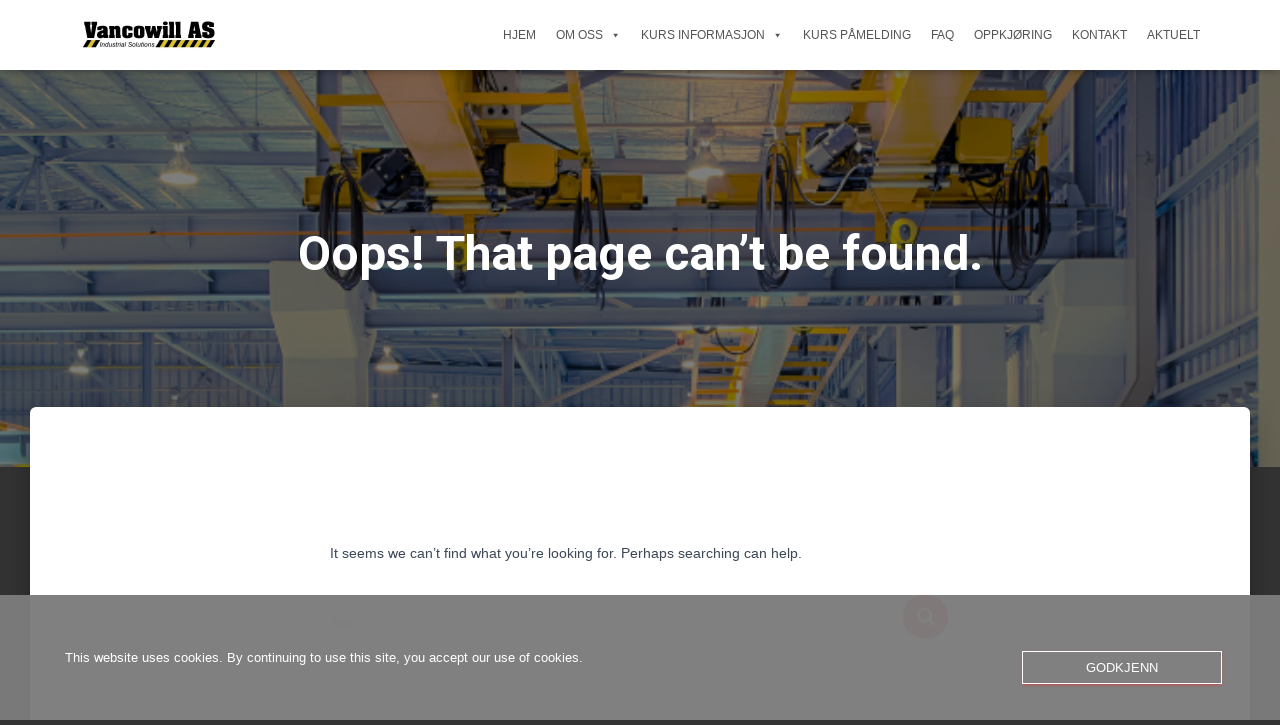

--- FILE ---
content_type: text/css
request_url: https://www.vancowill.no/wp-content/plugins/kursagenten//assets/css/public/frontend-course-style.css?ver=1.1.135
body_size: 8947
content:
:root {
 /* --ka-max-width: 1300px;
  --ka-color: hsl(32, 96%, 49%);
  --ka-color-dark: hsl(32, 96%, 45%);
  --ka-color-lighter: hsl(32, 96%, 65%);
  --ka-color-light: hsl(32, 96%, 90%);
  --ka-color-light-hover: hsl(32, 96%, 95%);
  --ka-color-light-active: hsl(32, 96%, 98%);
  --ka-color-accent: hsl(310, 45%, 52%);
  --ka-color-accent-hover: hsl(310, 45%, 58%);*/
  --ka-color-accent-active: hsl(310, 45%, 64%);
  --ka-color-accent-disabled: hsl(310, 45%, 70%);
  --ka-color-accent-light: hsl(310, 45%, 90%);
  --ka-color-accent-dark: hsl(310, 45%, 30%);
  /*--ka-alt-background: color-mix(in hsl, var(--ka-color), white 90%);*/
  --ka-alt-background: rgba(0, 0, 0, 0.02);
  --ka-box-background: rgba(0, 0, 0, 0.02);

  --ka-color-filter: #494949;
  /* Base sizes - kan justeres etter behov */
  --ka-base-font: 16px;
  --ka-scale-ratio: 1.2;  /* Major Third scale */
  /* Font size levels */
  --ka-font-xxs: calc(var(--ka-base-font) * 0.68); 
  --ka-font-xs: calc(var(--ka-base-font) * 0.75);     /* 12px */
  --ka-font-s: calc(var(--ka-base-font) * 0.875);    /* 14px */
  --ka-font-s-plus: calc(var(--ka-base-font) * 0.9375);    /* 15px */
  --ka-font-base: var(--ka-base-font);                /* 16px */
  --ka-font-md: calc(var(--ka-base-font) * 1.125);    /* 18px */
  --ka-font-lg: calc(var(--ka-base-font) * 1.375);    /* 22px */
  --ka-font-xl: calc(var(--ka-base-font) * 1.625);    /* 26px */
  --ka-font-xxl: calc(var(--ka-base-font) * 2);    /* 32px */
  --ka-font-xxxl:  calc(var(--ka-base-font) * 2.5); /* 40px */
  --ka-font-xxxxl: calc(var(--ka-base-font) * 3);   /* 48px */
  /* Line heights */
  --ka-line-height-tight: 1.2;
  --ka-line-height-normal: 1.5;
  --ka-line-height-relaxed: 1.75;
  /* Spacing scale (basert på base-font, uavhengig av temaets root font-size) */
  --ka-space-2xs: calc(var(--ka-base-font) * 0.25); /* 4px */
  --ka-space-xs:  calc(var(--ka-base-font) * 0.5);  /* 8px */
  --ka-space-sm:  calc(var(--ka-base-font) * 0.75); /* 12px */
  --ka-space-md:  calc(var(--ka-base-font) * 1);    /* 16px */
  --ka-space-lg:  calc(var(--ka-base-font) * 1.5);  /* 24px */
  --ka-space-xl:  calc(var(--ka-base-font) * 2);    /* 32px */
  --ka-space-2xl:  calc(var(--ka-base-font) * 3);    /* 48px */
  --ka-space-3xl:  calc(var(--ka-base-font) * 4);    /* 64px */
  --ka-space-4xl:  calc(var(--ka-base-font) * 5);    /* 80px */

  --ka-filter-font-size: 14px;
  --ka-font-size-small: 0.775rem;
  --ka-font-size-medium: 1rem;
  --ka-font-size-large: 1.25rem;
  --ka-font-size-xlarge: 1.5rem;

  --ka-shadow: 0px 0px 10px 0px rgba(0, 0, 0, 0.11);
  --ka-shadow-darker: 0px 0px 10px 0px rgba(0, 0, 0, 0.15);
  --ka-shadow-darker2: 0px 20px 50px 0px rgba(26, 46, 85, 0.1);
  --ka-shadow-dark: 0px 10px 30px 0px rgba(20, 36, 66, 0.15);
  --ka-shadow-darkest: 0px 10px 30px 0px rgba(0, 0, 0, 0.05);
  --ka-shadow-darker3: 0px 4px 50px 0px rgba(0, 0, 0, 0.1);
  --ka-shadow-darker4: 0px 20px 70px 0px rgba(15, 107, 92, 0.2);  
}

/* Screen reader only class - hides content visually but keeps it for SEO and accessibility */
.sr-only {
  position: absolute;
  width: 1px;
  height: 1px;
  padding: 0;
  margin: -1px;
  overflow: hidden;
  clip: rect(0, 0, 0, 0);
  white-space: nowrap;
  border-width: 0;
}

/* MAIN wrapper */
/***************/
#ka-main {
  position: relative;
  width: 100%;
  font-size: var(--ka-font-base);
  line-height: var(--ka-line-height-normal);
}
#ka-main .ka-section{
  width: 100%; 
  padding: 1.5em 2em;
}
#ka-main .ka-content-container{
  width: 100%;
  max-width: var(--ka-max-width);
  margin: 0 auto;
}
@media screen and (max-width: 768px) {
  #ka-main{
    padding: 0;
  }
  #ka-main .ka-section{
    padding: 2em 2vw 2.5em;
  }
}

/* THEME */
#ka {width: 100%;}
/* Overstyr temaets container for full bredde */
.kursagenten-full-width #content > .ast-container,
.kursagenten-full-width #content > .container,
.kursagenten-full-width #content > .content-area,
.kursagenten-full-width #content > .site-content,
.kursagenten-full-width #content > div,
.kursagenten-full-width #content,
.kursagenten-full-width .ka-full-width {
    max-width: 100% !important;
    padding: 0 !important;
    margin: 0 !important;
    width: 100% !important;
    display: flex;
    flex-direction: column;
}
@media screen and (max-width: 768px) {
  .kursagenten-full-width #ka-main{
    padding: 0;
  }
}

/* COMMON */
/**********/
#ka-main h1 { font-size: var(--ka-font-xxl); line-height: var(--ka-line-height-tight); margin-bottom: 0.5em;}
#ka-main h1.medium { font-size: var(--ka-font-lg); }
#ka-main h2 { font-size: var(--ka-font-lg); line-height: var(--ka-line-height-tight); margin-bottom: .5em;}
#ka-main h2.small { font-size: var(--ka-font-md);}
#ka-main h3 { font-size: var(--ka-font-md); line-height: var(--ka-line-height-tight);}
#ka-main h4 { font-size: var(--ka-font-base); font-weight: 600;}
#ka-main h5 { font-size: var(--ka-font-s); font-weight: 600;}
#ka-main h6 { font-size: var(--ka-font-xs); font-weight: 600;}
#ka-main .small { font-size: var(--ka-font-xs); line-height: 1.5;}
#ka-main .medium { font-size: var(--ka-font-s); line-height: 1.5;}
#ka-main .medium i.ka-icon { width: var(--ka-font-s); height: var(--ka-font-s);}
#ka-main .uppercase { text-transform: uppercase;}
#ka-main a:not(.content a) { text-decoration: none;}
#ka a { text-decoration: none;}

/* Utility classes for font sizes */
.ka-text-xs { font-size: var(--ka-font-xs); }
.ka-text-sm { font-size: var(--ka-font-s); }
.ka-text-base { font-size: var(--ka-font-base); }
.ka-text-md { font-size: var(--ka-font-md); }
.ka-text-lg { font-size: var(--ka-font-lg); }
.ka-text-xl { font-size: var(--ka-font-xl); }

.ka-main-color { color: var(--ka-color); }

#ka-main p {
  margin: .5em 0 1em;
}
button{
  background: var(--ka-button-background);
  color: var(--ka-button-color);
  border: none;
}


/* PAGE GRID LAYOUT */
/********************/
#ka .course-grid{
  display: grid;
  grid-template-columns: 3fr 2fr;
  column-gap: 5vw;
  row-gap: 1em;
  padding: 0;
  margin: 0 auto;
}
#ka .course-grid.col-1-1{
  grid-template-columns: 1fr 1fr;
}
#ka .course-grid.col-1-2{
  grid-template-columns: 1fr 2fr;
}
#ka .course-grid.col-1-3{
  grid-template-columns: 1fr 3fr;
}
#ka .course-grid.col-1-4{
  grid-template-columns: 1fr 4fr;
}
#ka .course-grid.col-1{
  grid-template-columns: 1fr;
}

@media screen and (max-width: 768px) {
  #ka .course-grid.col-1-1{
    grid-template-columns: 1fr;
  }
  #ka .course-grid.col-1-2{
    grid-template-columns: 1fr;
  }
  #ka .course-grid.col-1-3{
    grid-template-columns: 1fr;
  }
  #ka .course-grid.col-1-4{
    grid-template-columns: 1fr;
  }
}

/* ELEMTENTS */
/**************/
/* --Box */
/****************/
#ka .ka-box {
background: var(--ka-box-background);
margin: 1em 0;
padding: 1em 1.5em;
border-radius: 10px;
}

/* --Buttons and links */
/**********/
#ka .pameldingskjema {
  padding-bottom: .5em;
  padding-top: .5em;
}

#ka .signup-link {
  color: var(--ka-color);
  background: transparent;
  text-decoration: none;
  font-size: var(--ka-font-s);
}
#ka .signup-link:hover {
  color: color-mix(in hsl, var(--ka-color), black 5%);
}
#ka .signup-link > i.ka-icon {
  margin-left: 0.3em;
}

/* --Icons */
/**********/
.kag i.ka-icon {
display: inline-block;
width: var(--ka-font-base);
    height: var(--ka-font-base);
background-color: var(--ka-color);
mask-size: contain;
-webkit-mask-size: contain;
background-size: contain;
background-repeat: no-repeat;
vertical-align: middle;
margin-right: 0.5em;
}
#ka span.ka-icon-button {
display: flex;
background: var(--ka-color);
width: 48px;
height: 48px;
border-radius: 100%;
justify-content: center;
align-items: center;
}
#ka span.ka-icon-button:hover {
background: color-mix(in hsl, var(--ka-color), black 5%);
}
#ka span.ka-icon-button .ka-icon {
background: white;
margin-top: -3px;
height: 23px;
}

#ka .iconlist {
display: flex;
flex-direction: column;
row-gap: .4em;
}
#ka .iconlist.horizontal {
display: flex;
flex-direction: row;
align-items: center;
column-gap: 1.2em;
row-gap: .8em;
}
#ka .iconlist > div,
#ka .iconlist.horizontal a {
display: flex;
align-items: center;
}
#ka .iconlist.horizontal .separator {
padding: 0 8px;
opacity: .5;
}
#ka .iconlist.horizontal i.ka-icon{
  width: var(--ka-font-base);
  height: var(--ka-font-base);
}
@media screen and (max-width: 768px) {
  #ka .iconlist.horizontal {
    flex-direction: column;
    row-gap: 1em;
  }
}


/* --Accordion */
/*******************/
/* Base accordion container */
#ka .accordion {
border: 1px solid #eee;
border-radius: 8px;
margin: 0 auto;
font-size: 15px;
line-height: 20px;
}

/* Accordion icon and interaction */
#ka .accordion-icon {
margin-right: 10px;
transition: transform 0.3s;
cursor: pointer;
}
#ka .clickopen {
cursor: pointer;
}

/* Accordion courselist specific styles */
#ka .accordion .courselist-item.active .courselist-main {
border-radius: 0;
}

#ka .accordion .courselist-item:last-child,
#ka .accordion .courselist-item:last-child .courselist-content.open {
border-radius: 0 0 8px 8px;
}

#ka .accordion .courselist-item:first-child .courselist-main {
border-radius: 8px 8px 0 0;
}

#ka .accordion .courselist-item:last-child:not(.active) .courselist-main {
border-radius: 0 0 8px 8px;
}

#ka .accordion .courselist-item.single-item:not(.active) .courselist-main {
border-radius: 8px;
}

/* --Slidein panel for signup form */
/********************************/
/* Support for slidein-panel both inside and outside #ka container */
#slidein-panel,
#ka #slidein-panel {
  position: fixed;
  top: 0;
  right: -100%;
  width: 600px;
  max-width: 90%;
  height: 100%;
  background: #fff;
  box-shadow: -2px 0 5px rgba(0, 0, 0, 0.2);
  transition: right 0.7s ease-in-out;
  z-index: 999999;
  overflow-y: auto;
}
#slidein-panel.active,
#ka #slidein-panel.active {
  right: 0;
}
#slidein-panel iframe,
#ka #slidein-panel iframe {
  width: 100%;
  height: auto;
  border: none;
  margin-top: 1em;
}
#slidein-panel .close-btn,
#ka #slidein-panel .close-btn {
  position: absolute;
  top: 10px;
  left: 8px;
  background: none;
  border: none;
  font-size: 25px;
  cursor: pointer;
  color: gray;
  padding: 5px;
  line-height: 15px;
}
#slidein-overlay,
#ka #slidein-overlay {
  position: fixed;
  top: 0;
  left: 0;
  width: 100%;
  height: 100%;
  background: rgba(0, 0, 0, 0.5);
  z-index: 999998;
  opacity: 0;
  visibility: hidden;
  transition: opacity 0.5s ease-in-out, visibility 0.5s ease-in-out;
}

#slidein-overlay.active,
#ka #slidein-overlay.active {
  opacity: 1;
  visibility: visible;
}
@media screen and (max-width: 768px){
  #slidein-panel iframe,
  #ka #slidein-panel iframe {
    margin-top: 2em;
  }
}


/* --Button filter */
/*****************/

#ka .button-filter {
  /* Base styles */
  padding: 0.1em 0.8em 0.2em 0.8em;
  margin: 0.2em;
  color: var(--ka-color-filter, #666);
  border-radius: 5px;
  font-size: var(--ka-filter-font-size, 0.9rem);
  cursor: pointer;
  text-decoration: none;
  display: inline-block;
  transition: all 0.2s ease;
  border: none;
  background: transparent;
  font-weight: 500;
}

#ka .button-filter:hover {
  color: var(--ka-color, #007bff);
  background-color: white;
  box-shadow: none;
}

#ka .button-filter.active,
#ka .active .button-filter {
  background: var(--ka-color, #007bff);
  color: white;
}

#ka .button-filter.active:hover,
#ka .active .button-filter:hover {
  background: var(--ka-color-darker, #0056b3);
  color: white;
}

#ka .button-filter .category-count {
  font-size: var(--ka-font-xs);
  opacity: 0.8;
}


/* --Tooltip (ka-tooltip to avoid conflicts with Bootstrap/themes) */
/***************************************************************/
#ka .ka-tooltip { 
  position: relative; 
  cursor: pointer; 
} 

#ka .ka-tooltip::after { 
  content: attr(data-title); 
  position: absolute; 
  top: 50%; /* Plassering over elementet */ 
  right: -5px; 
  transform: translateX(100%); 
  background-color: #333; 
  color: #eee; 
  padding: 2px 10px; 
  border-radius: 5px; 
  white-space: nowrap; 
  box-shadow: 0px 0px 10px rgba(0, 0, 0, 0.05); 
  z-index: 10; 
  opacity: 0; 
  visibility: hidden; 
  transition: opacity 0.8s, visibility 0.3s; 
  font-size: 12.5px;
  pointer-events: none; /* Hindrer musen i å trigge ka-tooltip igjen */
} 
#ka .ka-tooltip-left::after { 
  top: auto;
  bottom: -40px;
  right: -5px; 
  left: auto;
  transform: none;
 } 

#ka .ka-tooltip:hover::after { 
  opacity: 0.9; 
  visibility: visible; 
}

/* --Expand collapse elements 
     with expand-content class and data-size attribute*/
/*************************************************************/
#ka .expand-content {
    position: relative;
    overflow: hidden;
    transition: max-height 0.3s ease-out;
}

#ka .expand-content.collapsed {
    mask-image: linear-gradient(to bottom, black 80%, transparent 100%);
    -webkit-mask-image: linear-gradient(to bottom, black 80%, transparent 100%);
}

#ka .expand-toggle {
    display: none;
    width: 100%;
    padding: 8px 0;
    margin-top: 10px;
    color: var(--ka-color);
    cursor: pointer;
    font-size: var(--ka-font-xs);
}

#ka .expand-toggle:hover {
    color: var(--ka-color-dark);
}

#ka .expand-toggle i.ka-icon {
    width: 12px;
    height: 10px;
    margin-left: 5px;
    transition: transform 0.3s ease;
    vertical-align: middle;
}

#ka .expand-content.expanded .expand-toggle i.ka-icon {
    transform: rotate(180deg);
}

/* UTILITIES */
/**************/
/* --Show/hide elements */
/************************/
#ka .mobile { display: none !important;; }
#ka .desktop { display:block !important; }
@media screen and (max-width: 768px){
  #ka .mobile { display:block !important; }
  #ka .desktop { display:none !important; }
}
/* --Edit WP content links */
/************************/
#ka .edit-link .edit-text{
  width: fit-content;
  background: white;
  border-radius: 5px;
  padding: 0 .5em;
  font-size: small;
}
#ka .edit-link .ka-icon{
    width: 14px;
    height: 14px;
    background-color: #999;
}
#ka .edit-link:hover .ka-icon{
  background: #333;
}
#ka .edit-link a{
  display: flex;
  align-items: center;
  color: #999;
  text-decoration: none;
}
#ka .edit-link:hover a{
  color: #333;
}
/* --Edit course in Kursagenten */
/*****************************/
#ka .edit-course{
position: fixed;
top: 160px;
left: 10px;
z-index: 10000;
}
#ka .edit-course a {
  display: flex;
  flex-direction: row;
  align-items: center;
}
#ka .edit-course span.ka-icon-button .ka-icon{  
  width: 27px;
  height: 27px;
  margin-right: 0;
}
#ka .edit-course:hover .ka-icon{  
  background: white;
}
#ka .edit-course .edit-text{
  position: relative;
  left: -12px;
  top: 10px;
  opacity: 0;
  transition: opacity .3s ease;
}
#ka .edit-course:hover .edit-text{
  opacity: 1;
}
/* --Edit WP content */
/*******************/
#ka .content .edit-link{
  position: relative;
  bottom: -10px;
  left: 10px;
  width: fit-content;
  background: white;
  border-radius: 5px;
  padding: 0 .5em;
}
#ka .admin-view.content-text{
  border: 3px dashed #eee;
  border-radius: 10px;
  padding: .3em;
}

/* --Page back link */
/************************/
#ka .page-back-link{
  width: 45px;
  height: 45px;
  background: #eee;
  margin-right: 3px;
  margin-top: -6px;
}
#ka .page-back-link:hover{
  background: var(--ka-color);
}




/* COURSELIST ELEMENTS */
/*********************/
/* --Courselist */
/****************/
#ka .ka-container .courselist-header {
  display: flex;
  justify-content: space-between;
  font-size: var(--ka-font-s);
  align-items: baseline;
  margin-bottom: 1em;
}
#ka .ka-container div#courselist-header-right {
  display: flex;
  gap: 20px;  
}
#ka .ka-container #course-count {
  font-weight: bold;
}
#ka .ka-container .courselist-main {
  display: flex;
  align-items: center;
  column-gap: 1em;
  padding: 1em 10px;
  transition: background-color 0.3s;
}

@media screen and (max-width: 768px){
    #ka .ka-container picture.course-image.mobile { margin-bottom: 1em; }
    #ka .ka-container .courselist-header {
      flex-direction: column;
  }
  #ka .ka-container .sort-dropdown-content, #ka .ka-container .per-page-dropdown-content {
    left: 0;
  }
}
#ka .ka-container .courselist-main .text-area {
  display: flex;
  flex-direction: column;
  flex-grow: 1;
}
#ka .ka-container .courselist-main .course-title{
  margin: 0 0 .3em 0;
  font-size: var(--ka-font-s-plus);
  color: #444;
}
#ka .ka-container .courselist-main .content-area{
  display: flex;
  flex-direction: row;
  gap: .8em;
  margin: 0 0 0 1em;
  font-size: var(--ka-font-xs);
  color: #444;
}
#ka .ka-container .courselist-items .title-area{
  display: flex;
}
#ka .ka-container .courselist-main .course-title a{
  margin-right: .3em;
}
#ka .ka-container .courselist-main .details-area{
  margin-top: 5px;
  font-size: var(--ka-font-s);
}
#ka .ka-container .courselist-main .details-area .location_freetext{
  font-size: var(--ka-font-xs);
  padding-left: .3em;
  padding-top: 2px;
  opacity: 0.9;
}
#ka .ka-container .courselist-main .iconlist.horizontal i.ka-icon{
  width: var(--ka-font-s);
  height: var(--ka-font-s);
}
#ka .ka-container .courselist-main .meta-area{
  display: flex;
  flex-wrap: wrap;
  font-size: var(--ka-font-xs);
  color: #666;
}
#ka .ka-container .courselist-main .meta-area .show-locations-link {
  cursor: pointer;
}
#ka .ka-container .courselist-main .meta-area .show-locations-link:hover {
  color: var(--ka-color-dark);
  text-decoration: none;
}
#ka .ka-container .courselist-main .meta-area .accordion-icon{
  font-size: var(--ka-font-base);
  top: -2px;
  }
#ka .ka-container .courselist-main .links-area {
  display: flex;
  flex-direction: column;
  align-items: center;
  row-gap: .4em;
  font-size: .75em;
  cursor: pointer;
}
#ka .ka-container .courselist-main .links-area a {
  text-decoration: none;
}
#ka .ka-container .ka-courselist.iconlist.horizontal i.ka-icon{
  width: 28px;
  height: 16px;
}
#ka .ka-container .courselist-main .meta-area.iconlist.horizontal i.ka-icon{
  height: 13px;
  background-color: #666;
}
#ka .ka-container .courselist-content {
  height: 0;
  overflow: hidden;
  padding: 0 10px;
  transition: height 0.3s ease, padding 0.3s ease;
  background: white;
  font-size: var(--ka-font-s);
  }
#ka .ka-container .courselist-content.open {
  padding: .5em 1em .5em 1em;
  background: rgba(255, 255, 255, 0.568);
  border-top: 1px dashed #eee;
  }
  #ka .ka-container .courselist-content.open p{
    margin-bottom: .6em;
    }
  #ka .ka-container .courselist-content.open p a {
    color: var(--ka-color);
    text-decoration: none;
    display: inline-block;
    padding: 0.2em 0;
    transition: color 0.2s ease;
    }
  #ka .ka-container .courselist-content.open p a:hover {
    color: var(--ka-color-dark);
    text-decoration: underline;
    }

/* --Course available */

#ka .ka-container span.course-available {
  font-size: var(--ka-font-xxs);
  font-weight: normal;
  color: #999;
  white-space: nowrap;
}
#ka .ka-container span.course-available:before {
  content: "";
  display: inline-block;
  width: 7px;
  height: 7px;
  background-color: #74ca74;
  border-radius: 50%;
  margin: 2px 5px 2px 0;
}
#ka .ka-container span.course-available.full:before {
  background-color: #df7870;
}

#ka .ka-container span.course-available.on-demand:before {
  background-color: #999;
}





/* --Pagination Styling */
/*********************/

/*#ka .pagination-wrapper {
margin: 2rem 0;
display: flex;
justify-content: center;
}

#ka .pagination {
display: flex;
align-items: center;
gap: 0.5rem;
}

#ka .pagination .page-numbers {
display: inline-flex;
align-items: center;
padding: 0.25rem 0.75rem;
border-radius: 4px;
text-decoration: none;
background-color: #ffffff;
color: #555;
font-weight: 500;
transition: all 0.2s ease;
font-size: var(--ka-font-s);
}

#ka .pagination .page-numbers.current {
background-color: var(--ka-color);
color: white;
}

#ka .pagination .prev,
#ka .pagination .next {
display: inline-flex;
align-items: center;
gap: 0.5rem;
padding: 0.5rem 1rem;
}

#ka .pagination .prev:hover,
#ka .pagination .next:hover,
#ka .pagination .page-numbers:hover:not(.current) {
background-color: var(--ka-color-light);
transform: translateY(-1px);
}

#ka .pagination .ka-icon {
font-size: var(--ka-font-s);
width: 0.875rem;
height: 0.775rem;
background-color: var(--ka-color);
}

#ka .pagination span {
font-size: var(--ka-font-s);
}

@media (max-width: 768px) {
#ka .pagination {
    flex-wrap: wrap;
    justify-content: center;
}

#ka .pagination .page-numbers {
    padding: 0.4rem 0.8rem;
    font-size: var(--ka-font-s);
}
}*/

/* FILTER AND SORT -COURSE LIST */
/*****************************/

/* Filter: top-filter-section */
/*****************************/
#ka .top-filter-section .filter-item{
  display: inline-flex;
  gap: 20px;
}
#ka .filter-item.chips {
  display: flex ;
  flex-wrap: wrap;
  margin: 6px 0;
}
#ka .filter-item h4, #ka .filter-item h5{
  font-weight: bold;
  padding-top: 1em;
  margin: 0 0 .5em 0;
} 
#ka .filter-item:has(#search) h4, #ka .filter-item:has(#search) h5{
  display: none;
} 
  
/* Filter: active filters */
/**************************/
#ka #active-filters-container.active{
  margin-top: 1em;
}
#ka div#active-filters {
  display: inline-block;
  font-size: var(--ka-font-xs);
}
#ka span.active-filter-chip {
  /* Inherit common button-filter styles */
  background: var(--ka-color);
  color: white;
  margin-right: 5px;
  padding: 2px 0 3px 10px;
  border-radius: 3px;
}
#ka span.active-filter-chip:hover {
  background: var(--ka-color);
    color: white;
    opacity: 0.8;
}
#ka span.remove-filter {
  padding: 0 5px 0 5px;
  cursor: pointer;
  display: inline-block;
}
/* Filter: reset */
/****************/
#ka a.reset-filters-btn {
  display: inline-block;
  margin-bottom: 15px;
  padding: 2px 12px;
  color: rgb(235, 121, 121);
  text-decoration: none;
  border-radius: 4px;
  background-color: transparent;
  font-size: 14px;
  display: none;
}
#ka a.reset-filters-btn:hover {
  color: rgb(241, 72, 72);
  font-weight: bold;
  background-color: transparent;
  box-shadow: none;
}
#ka .reset-filters-btn.active-filters {
display: inline-block;
}
/* Filter: no results */
/************************/
#ka .filter-no-results {
background: white;
padding: 2em;
border-radius: 10px;
}

/* Filter: sort */
/****************/
#ka .sort-dropdown, #ka .per-page-dropdown {
position: relative;
cursor: pointer;
}

#ka .sort-dropdown-content, #ka .per-page-dropdown-content {
display: none;
position: absolute;
right: 0;
top: 100%;
background: #fff;
box-shadow: 0 2px 4px rgba(0,0,0,0.1);
z-index: 1000;
min-width: 200px;
}

#ka .sort-dropdown.active .sort-dropdown-content, #ka .per-page-dropdown.active .per-page-dropdown-content {
display: block;
}

#ka .sort-option, #ka .per-page-option {
display: block;
width: 100%;
padding: 8px 16px;
text-align: left;
border: none;
font-size: var(--ka-filter-font-size);
color: #333;
background: none;
cursor: pointer;
}

#ka .sort-option:hover, #ka .per-page-option:hover {
color: var(--ka-color);
background-color: #f5f5f5;
box-shadow: none;
}

/* Filter: search */
/****************/
#ka input[type="text"].filter-search {
width: 100%;
padding: 6px 10px;
background: #fff;
border: 1px solid #e9e9e9;
border-radius: 5px;
font-size: var(--ka-filter-font-size);
}
#ka .filter-item.wide-search {
width: 80%;
margin: 0 10%;
height: 50px;
box-shadow: 0 0 10px 0 rgba(0, 0, 0, 0.1);
}
#ka .filter-item.wide-search #search {
text-align: center;
}

/* Filter: chip */
/****************/
#ka .chip, #ka .chip:active, #ka .chip:focus {
  display: inline-block;
  padding: 0.1em 0.8em;
  margin: 0.2em;
  background: white;
  border: 1px solid var(--ka-color-lighter);
  color: var(--ka-color-filter);
    border-radius: 5px;
    font-size: var(--ka-filter-font-size);
    cursor: pointer;
  }
  #ka .chip:hover {
    color: var(--ka-color-filter);
    background: var(--ka-alt-background-lighter);
  }
  #ka .chip.active {
    background: var(--ka-color);
    color: white;
  }
  /* Greyed-out chips (no courses with current filter combo) */
  #ka .chip.filter-empty {
    opacity: 0.4;
    cursor: not-allowed;
    pointer-events: auto;
  }
  #ka .chip.filter-empty:hover {
    background: white;
    color: var(--ka-color-filter);
  }



/* Filter: filter list - dropdown wrapper for list. More caleran styling below*/
/*************************************************************/
#ka .filter-dropdown,
#ka .date-range-wrapper {
  position: relative;
  display: inline-block;
  width: fit-content;
  min-width: 150px;
  padding: 10px;
}

#ka .filter-dropdown-toggle,
#ka .date-range-wrapper input {
  display: flex;
  align-items: center;
  justify-content: space-between;
  width: 100%;
  padding: 5px 10px 7px;
  background: #fff;
  border: 1px solid #e9e9e9;
  border-radius: 5px;
  cursor: pointer;
  font-size: var(--ka-filter-font-size);
}

#ka .filter-dropdown-toggle span:first-child {
  white-space: nowrap;
  overflow: hidden;
  text-overflow: ellipsis;
  margin-right: 10px;
}

#ka .filter-dropdown-toggle.has-active-filters {
  border-color: color-mix(in srgb, var(--ka-color) 30%, white);
  /*color: var(--ka-color);*/
}

#ka .filter-dropdown-toggle.has-active-filters .ka-icon {
  background-color: var(--ka-color);
}

#ka .open .filter-dropdown-toggle {
  border-bottom-left-radius: 0;
  border-bottom-right-radius: 0;
}

#ka .dropdown-icon i.ka-icon {
  width: 14px;
  height: 14px;
}

#ka .filter-dropdown .filter-dropdown-content {
  display: none;
  position: absolute;
  top: 100%;
  left: 0;
  width: max-content;
  min-width: 100%;
  white-space: nowrap;
  word-break: normal;
  overflow-wrap: normal;
  background: #fff;
  border: 1px solid #e9e9e9;
  border-top: none;
  padding: 10px 20px 10px 10px;
  border-radius: 0 0 5px 5px;
  box-shadow: 0px 2px 5px rgba(0, 0, 0, 0.05);
  z-index: 1000;
}


#ka .filter-dropdown-content .filter-list-item {
  display: flex;
  align-items: center;
  margin-bottom: 5px;
}
#ka .filter-dropdown-content .filter-list-item {
font-size: var(--ka-filter-font-size);
}


/* Filter: filter-list */
/************************/
#ka .filter-list {
  display: flex;
  flex-direction: column;
  font-size: var(--ka-filter-font-size);
}

#ka .filter-list-item {
  --color-default: #bfbfbf;
  --color-active: #68a146;
  --rotate-default: 180deg;
  --rotate-active: 40deg;
  --border-size-checkmark: 2px;
  --border-size-box: 1px;
  --input-size: 16px;
  --gutter: 13px;
}

#ka .filter-list-item,
#ka .filter-list-item *,
#ka .filter-list-item *::before,
#ka .filter-list-item *::after {
  box-sizing: border-box;
}

#ka .filter-list-item {
  display: flex;
  cursor: pointer;
  position: relative;
  margin: 0;
  font-weight: 400;
}

#ka .filter-list-item > input[type="checkbox"],
#ka .filter-list-item > input[type="radio"] {
  clip-path: polygon(0 0);
}
#ka .filter-list-item.radio input[type="radio"], 
#ka .filter-list-item.radio-inline input[type="radio"], 
#ka .filter-list-item.checkbox input[type="checkbox"], 
#ka .filter-list-item.checkbox-inline input[type="checkbox"] {
  position: unset;
  margin-left: 0;
}

#ka .filter-list-item .checkbox-label {
  display: inline-block;
  padding-left: var(--gutter);
  color: var(--ka-color-filter);
  vertical-align: text-top;
}

#ka .filter-list-item .checkbox-label::before,
#ka .filter-list-item .checkbox-label::after {
  transition: all 0.2s ease-in-out;
}

#ka .filter-list-item .checkbox-label::before {
  content: '';
  display: block;
  width: var(--input-size);
  height: var(--input-size);
  border: var(--border-size-box) solid var(--color-default);
  position: absolute;
  top: 3px;
  left: 0;
  transform: rotate(0deg) scale(1);
}

#ka .filter-list-item .checkbox-label:hover::before {
  border-color: var(--color-active);
}

#ka .filter-list-item.checkbox .checkbox-label::before {
  border-radius: var(--border-size-checkmark);
}

#ka .filter-list-item.checkbox .checkbox-label::after {
  content: '';
  display: block;
  width: 7px;
  height: 12px;
  border-width: 0 var(--border-size-checkmark) var(--border-size-checkmark) 0;
  border-style: solid;
  border-color: transparent var(--color-active) var(--color-active) transparent;
  position: absolute;
  top: 3px;
  left: 0;
  margin-left: -3px;
  transform: rotate(var(--rotate-default)) scale(0);
}

#ka .filter-list-item.checkbox > input:checked + .checkbox-label::after {
  left: 8px;
  transform: rotate(var(--rotate-active)) scale(1);
}

#ka .filter-list-item.checkbox > input:checked + .checkbox-label::before {
  transform: rotate(var(--rotate-active)) scale(0);
}

#ka .filter-list-item.radio .checkbox-label::before,
#ka .filter-list-item.radio .checkbox-label::after{
  border-radius: 100%;
  top: -2px;
}

#ka .filter-list-item.radio .checkbox-label::after {
  content: '';
  display: block;
  position: absolute;
  width: 12px;
  height: 0;
  top: 100%;
  left: 4px;
}

#ka .filter-list-item.radio > input:checked + .checkbox-label::after {
  background-color: #fff;
  height: 12px;
  top: 2px;
}

#ka .filter-list-item.radio > input:checked + .checkbox-label::before {
  background-color:var(--color-active);
}

#ka .filter-list-item.switcher .checkbox-label {
  padding-left: 45px;
}

#ka .filter-list-item.switcher .checkbox-label::before {
  content: '';
  width: 36px;
  height: 20px;
  border-radius: 20px;
  top: -2px;
}

#ka .filter-list-item.switcher .checkbox-label::after {
  content: '';
  border-radius: 4px;
  width: 6px;
  height: 12px;
  background-color: var(--color-default);
  position: absolute;
  top: 2px;
  left: 7px;
}

#ka .filter-list-item.switcher > input:checked + .checkbox-label::before {
  background-color: var(--color-active);
  border-color: var(--color-active);
}

#ka .filter-list-item.switcher > input:checked + .checkbox-label::after {
  background-color: #fff;
  left: 24px;
}

#ka .filter-list-item [data-onchecked="show"],
#ka .filter-list-item > input:checked ~ [data-onchecked="hide"] {
  display: none;
}

#ka .filter-list-item [data-onchecked="hide"],
#ka .filter-list-item > input:checked ~ [data-onchecked="show"] {
  display: inline-block;
}

#ka .filter-list-item > input:checked + .checkbox-label.line-across {
  text-decoration: line-through;
}

#ka .filter-category.has-parent .checkbox-label::before,
#ka .filter-category.has-parent .checkbox-label::after {
  width: calc(var(--input-size) - 3px);
  height: calc(var(--input-size) - 3px);
  left: 5px;
  top: 4px;
}
#ka .filter-category.has-parent .filter-list-item.checkbox .checkbox-label::after {
  width: 7px;
  height: 12px;
  top: 3px;
}
#ka .filter-category.has-parent .checkbox-label {
  font-size: var(--ka-font-s);
  opacity: 0.85;
}
#ka .filter-category.has-parent:hover .checkbox-label {
  opacity: 1;
}


/* Filter: date picker */
/************************/
i.ka-icon.calendar-header-separator {
  background-color: #b8d6ed;
  height: 27px;
}
.kag .caleran-container .caleran-input .caleran-header .caleran-header-start .caleran-header-start-day, .kag .caleran-container .caleran-input .caleran-header .caleran-header-start .caleran-header-end-day, .kag .caleran-container .caleran-input .caleran-header .caleran-header-end .caleran-header-start-day, .kag .caleran-container .caleran-input .caleran-header .caleran-header-end .caleran-header-end-day, .kag .caleran-container-mobile .caleran-input .caleran-header .caleran-header-start .caleran-header-start-day, .kag .caleran-container-mobile .caleran-input .caleran-header .caleran-header-start .caleran-header-end-day, .kag .caleran-container-mobile .caleran-input .caleran-header .caleran-header-end .caleran-header-start-day, .kag .caleran-container-mobile .caleran-input .caleran-header .caleran-header-end .caleran-header-end-day {
color: #1885fc!important;
}
.kag .caleran-container .caleran-input .caleran-ranges .caleran-range, .kag .caleran-container-mobile .caleran-input .caleran-ranges .caleran-range {
color: #494949!important;
font-weight: normal!important;
}
.kag .caleran-container .caleran-input.caleran-input-vertical-range .caleran-right .caleran-ranges .caleran-range, 
.kag .caleran-container-mobile .caleran-input.caleran-input-vertical-range .caleran-right .caleran-ranges .caleran-range,
.kag .caleran-container-mobile .caleran-input .caleran-ranges .caleran-range {
background: #f8f8ff59!important;
}
.kag .caleran-container .caleran-input.caleran-input-vertical-range .caleran-right .caleran-ranges .caleran-range:hover, 
.kag .caleran-container-mobile .caleran-input.caleran-input-vertical-range .caleran-right .caleran-ranges .caleran-range:hover,
.kag .caleran-container-mobile .caleran-input .caleran-ranges .caleran-range:hover {
background: #f8f8ff!important;
text-decoration: none!important;
}
.kag .caleran-container-mobile .caleran-input .caleran-ranges .caleran-range{
  border: 1px solid #eee;
}
.kag .caleran-container-mobile .caleran-input .caleran-footer button.caleran-apply {
  background: #1783ff;
  border: 1px solid #1783ff;
}
.kag .caleran-container-mobile .caleran-input .caleran-footer button.caleran-cancel {
  color: #1783ff;
  border: 1px solid #1783ff;
}
/* Font and Placeholder styling for date picker input */
.kag #ka .date-range-wrapper input {
  color: var(--ka-color-filter);
  font-size: var(--ka-filter-font-size);
  width: 145px;
  padding-right: 30px; /* Gjør plass til ikonet */
  padding: 5px 30px 6px 10px
}

.kag .date-range-wrapper .ka-icon {
  position: absolute;
  right: 13px;
  top: 50%;
  transform: translateY(-50%);
  width: 14px;
  height: 14px;
  pointer-events: none; /* Sikrer at ikonet ikke forstyrrer klikk på input */
}
.kag .date-range-wrapper input::placeholder {
    color: #333;
    font-size: var(--ka-filter-font-size);
    opacity: 1;
}

/* For eldre nettlesere */
.kag .date-range-wrapper input::-webkit-input-placeholder,/* Chrome/Safari/Opera */
.kag .date-range-wrapper input::-moz-placeholder,/* Firefox */
.kag .date-range-wrapper input:-ms-input-placeholder /* IE/Edge */ { 
    color: #333;
    opacity: 1;
}


/* Filter: range slider */
/************************/
/*
::selection{
color: #fff;
background: #17A2B8;
}
.wrapper{
width: auto;
background: #fff;
border-radius: 10px;
padding: 20px 25px 40px;
box-shadow: 0 12px 35px rgba(0,0,0,0.1);
}
header h2{
font-size: 24px;
font-weight: 600;
}
header p{
margin-top: 5px;
font-size: 16px;
}
.price-input{
width: 100%;
display: flex;
margin: 30px 0 35px;
}
.price-input .field{
display: flex;
width: 100%;
height: 45px;
align-items: center;
}
.field input{
width: 100%;
height: 100%;
outline: none;
font-size: 19px;
margin-left: 12px;
border-radius: 5px;
text-align: center;
border: 1px solid color-mix(in srgb, var(--ka-color) 30%, white);
appearance: textfield;
-moz-appearance: textfield;
}
input[type="number"]::-webkit-outer-spin-button,
input[type="number"]::-webkit-inner-spin-button {
-webkit-appearance: none;
}
.price-input .separator{
width: 130px;
display: flex;
font-size: 19px;
align-items: center;
justify-content: center;
}
.slider{
height: 5px;
position: relative;
background: #ddd;
border-radius: 5px;
}
.slider .progress{
height: 100%;
left: 25%;
right: 25%;
position: absolute;
border-radius: 5px;
background: #17A2B8;
}
.range-input{
position: relative;
}
.range-input input{
position: absolute;
width: 100%;
height: 5px;
top: -5px;
background: none;
pointer-events: none;
appearance: none;
-webkit-appearance: none;
-moz-appearance: none;
}
input[type="range"]::-webkit-slider-thumb{
height: 17px;
width: 17px;
border-radius: 50%;
background: #17A2B8;
pointer-events: auto;
-webkit-appearance: none;
box-shadow: 0 0 6px rgba(0,0,0,0.05);
}
input[type="range"]::-moz-range-thumb{
height: 17px;
width: 17px;
border: none;
border-radius: 50%;
background: #17A2B8;
pointer-events: auto;
-moz-appearance: none;
box-shadow: 0 0 6px rgba(0,0,0,0.05);
}
*/

/* FILTER MOBILE  */
/******************/

/* Filter loading og error states */
/********************************/
#ka .mobile-filter-loading,
#ka .mobile-filter-error {
    display: flex;
    flex-direction: column;
    align-items: center;
    justify-content: center;
    padding: 2em;
    text-align: center;
    min-height: 200px;
}

#ka .loading-spinner {
    width: 40px;
    height: 40px;
    border: 3px solid #f3f3f3;
    border-top: 3px solid var(--ka-color);
    border-radius: 50%;
    animation: spin 1s linear infinite;
}

@keyframes spin {
    0% { transform: rotate(0deg); }
    100% { transform: rotate(360deg); }
}

#ka .mobile-filter-error {
    color: #666;
}

#ka .mobile-filter-error .retry-button {
    margin-top: 1em;
    padding: 0.5em 1em;
    background: var(--ka-color);
    color: white;
    border: none;
    border-radius: 4px;
    cursor: pointer;
}

#ka .mobile-filter-error .retry-button:hover {
    background: var(--ka-color-darker);
}

/* Filter button styling */
/************************/
#ka .filter-toggle-button {
    display: none;
    justify-content: flex-start;
    align-items: center;
    gap: 8px;
    padding-left: 8px;
    font-weight: 500;
    transition: transform 0.2s, background-color 0.2s;
    background: white;
    box-shadow: none;
    color: inherit;
    border-radius: 50px;
    box-shadow: 0 2px 8px hsl(0deg 0% 0% / 5%);
}

#ka .filter-toggle-button:hover {
    transform: translateY(-2px);
    box-shadow: 0 4px 12px hsl(0deg 0% 0% / 9%);
}
#ka .filter-toggle-button .ka-icon-wrapper {
    display: flex;
    align-items: center;
    justify-content: center;
    gap: 8px;
    width: 2.4em;
    height: 2.4em;
    border-radius: 50px;
    background-color: var(--ka-color);
}
#ka .filter-toggle-button i.ka-icon {
    display: block;
    margin: 0 auto;
    background-color: white;
    width: 1.2em;
    height: 1.2em;
}
/* Sticky Mobile Filter Button */
.sticky-filter-button {
    position: sticky;
    top: 20px;
    z-index: 1000;
    width: 100%;
    margin: 0 auto 20px auto;
}

.sticky-filter-button:hover {
    transform: translateY(-2px);
    box-shadow: 0 4px 12px rgba(0, 124, 186, 0.4);
}

.sticky-filter-button i {
    font-size: 18px;
}

/* Filter overlay */
/******************/
#ka .mobile-filter-overlay {
    position: fixed;
    top: 0;
    left: 0;
    right: 0;
    bottom: 0;
    background: white;
    z-index: 1001;
    display: none;
    flex-direction: column;
}

#ka .mobile-filter-header {
    position: sticky;
    top: 0;
    padding: 1.25em;
    background: white;
    border-bottom: 1px solid #eee;
    display: flex;
    justify-content: space-between;
    align-items: center;
    z-index: 2;
    box-shadow: 0 2px 4px rgba(0,0,0,0.05);
}

#ka .mobile-filter-header h4 {
    margin: 0;
    font-size: var(--ka-font-md);
}

#ka .close-filter-button {
    background: none;
    border: none;
    padding: 8px;
    cursor: pointer;
    display: flex;
    align-items: center;
    justify-content: center;
}

#ka .close-filter-button i.ka-icon {
    width: 20px;
    height: 20px;
    background-color: #666;
}

#ka .mobile-filter-content {
    padding: 1.5em;
    flex: 1;
    overflow-y: auto;
    -webkit-overflow-scrolling: touch;
}

/* Mobile filter sections */
#ka .mobile-filter-section {
    margin-bottom: 2em;
    padding-bottom: 1em;
    border-bottom: 1px solid #eee;
}

#ka .mobile-filter-section:last-child {
    border-bottom: none;
}

#ka .mobile-filter-section h5 {
    margin: 0 0 1em 0;
    font-size: var(--ka-font-s);
    color: #333;
}

/* Mobile filter list styling */
#ka .mobile-filter-list {
    display: flex;
    flex-direction: column;
    gap: 0.75em;
}

#ka .mobile-filter-list .filter-list-item {
    margin: 0;
    padding: 0;
}
#ka .mobile-filter-section .filter-list-item.checkbox .checkbox-label::before,
#ka .mobile-filter-section .filter-list-item.checkbox .checkbox-label::after {
  top: 9px;
}

/* Mobile chips styling */
#ka .mobile-filter-section .filter-chip-wrapper {
    display: flex;
    flex-wrap: wrap;
    gap: 8px;
    margin-top: 0.5em;
}

#ka .mobile-filter-section .chip {
    margin: 0;
    padding: 8px 16px;
    font-size: var(--ka-font-s);
}

/* Footer buttons */
#ka .mobile-filter-footer {
    position: sticky;
    z-index: 1000;
    bottom: 0;
    background: white;
    padding: 1em;
    border-top: 1px solid #eee;
    display: flex;
    gap: 1em;
    box-shadow: 0 -2px 10px rgba(0,0,0,0.05);
}

#ka .mobile-filter-footer button {
    flex: 1;
    padding: .5em;
    border: none;
    border-radius: 5px;
    font-weight: 500;
    cursor: pointer;
    transition: background-color 0.2s;
}

#ka .mobile-filter-footer .apply-filters-button {
    background: var(--ka-color);
    color: white;
}

#ka .mobile-filter-footer .apply-filters-button:hover {
    background: var(--ka-color-darker);
}

#ka .mobile-filter-footer .reset-filters-button {
    background: #f5f5f5;
    color: #666;
}

#ka .mobile-filter-footer .reset-filters-button:hover {
    background: #eee;
}

/* Mobile date picker adjustments */
#ka .mobile-filter-section .date-range-wrapper {
    width: 100%;
}

#ka .mobile-filter-section .date-range-wrapper input {
    width: 100%;
    padding: 12px;
}

/* Hide desktop filters on mobile */
@media screen and (max-width: 768px) {
    #ka .filter-container.filter-top,
    #ka .left-filter-section {
        display: none;
    }
    
    #ka .filter-toggle-button {
        display: flex;
    }
}




/* Fjern alle liste-markører fra specific-locations */
.kag .specific-locations ul,
.kag .specific-locations-section ul {
    list-style: none !important;
    margin: 0 !important;
    padding: 0 !important;
}

.kag .specific-locations li,
.kag .specific-locations-section li {
    list-style: none !important;
    list-style-type: none !important;
}

.kag .specific-locations li::marker,
.kag .specific-locations-section li::marker {
    content: '' !important;
    display: none !important;
}

.kag .specific-locations li::before,
.kag .specific-locations-section li::before {
    content: '' !important;
    display: none !important;
}


/* COURSE DATES MODAL */
/*********************/
.ka-course-dates-modal {
    position: fixed;
    top: 0;
    left: 0;
    width: 100%;
    height: 100%;
    z-index: 10000;
    display: flex;
    align-items: center;
    justify-content: center;
}

.ka-modal-overlay {
    position: absolute;
    top: 0;
    left: 0;
    width: 100%;
    height: 100%;
    background: rgba(0, 0, 0, 0.7);
    cursor: pointer;
}

.ka-modal-content {
    position: relative;
    background: white;
    border-radius: 8px;
    max-width: 600px;
    max-height: 80vh;
    width: 90%;
    box-shadow: 0 4px 20px rgba(0, 0, 0, 0.3);
    overflow: hidden;
    display: flex;
    flex-direction: column;
    animation: modalSlideIn 0.2s ease-out;
}

@keyframes modalSlideIn {
    from {
        opacity: 0;
        transform: translateY(-20px);
    }
    to {
        opacity: 1;
        transform: translateY(0);
    }
}

.ka-modal-header {
    padding: 20px 24px;
    border-bottom: 1px solid #e5e5e5;
    display: flex;
    justify-content: space-between;
    align-items: center;
    background: var(--ka-color, var(--ka-color, #2271b1));
    color: white;
}

.ka-modal-header h3 {
    margin: 0;
    font-size: var(--ka-font-md);
    color: white;
    font-weight: 600;
}

.ka-modal-close {
    background: transparent;
    border: none;
    font-size: 32px;
    cursor: pointer;
    color: white;
    line-height: 1;
    padding: 0;
    width: 32px;
    height: 32px;
    display: flex;
    align-items: center;
    justify-content: center;
    transition: opacity 0.2s;
}

.ka-modal-close:hover {
    opacity: 0.7;
}

.ka-modal-body {
    padding: 24px;
    overflow-y: auto;
}

.ka-modal-body h4 {
    margin-top: 0;
    margin-bottom: 16px;
    font-size: var(--ka-font-md);
    color: #333;
}

.ka-location-group {
    margin-bottom: 24px;
}

.ka-location-group:last-child {
    margin-bottom: 0;
}

.ka-location-group h5 {
    margin: 0 0 8px 0;
    font-size: var(--ka-font-base);
    color: var(--ka-primary-color, var(--ka-color, #2271b1));
    font-weight: 600;
}

.ka-dates-list {
    list-style: none;
    padding: 0;
    margin: 0 0 0 16px;
}

.ka-dates-list a {
    text-decoration: none;
    color: #333;
    transition: color 0.2s;
    display: inline-block;
    padding: 2px 0;
}

.ka-dates-list a:hover {
    color: var(--ka-primary-color, var(--ka-color, #2271b1));
    text-decoration: underline;
}

.show-ka-modal {
    color: black;
    text-decoration: none;
    cursor: pointer;
    transition: all 0.2s;
}

.show-ka-modal:hover {
    text-decoration: underline;
    opacity: 0.8;
}

/* Mobile responsiveness */
@media screen and (max-width: 768px) {
    .ka-modal-content {
        max-width: 95%;
        max-height: 90vh;
    }
    
    .ka-modal-header {
        padding: 16px 20px;
    }
    
    .ka-modal-header h3 {
        font-size: var(--ka-font-md);
    }
    
    .ka-modal-body {
        padding: 20px;
    }
    
    .ka-dates-list {
        margin-left: 8px;
    }
}
